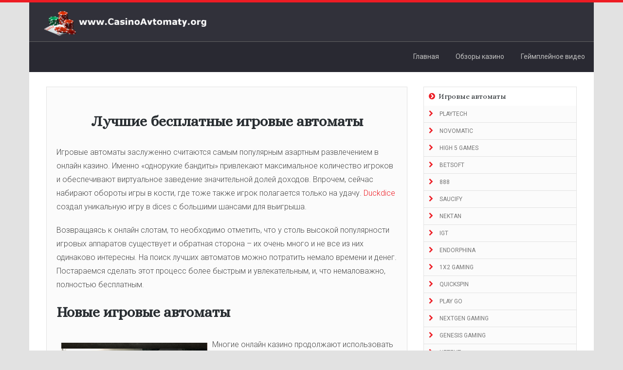

--- FILE ---
content_type: text/html; charset=UTF-8
request_url: http://www.casinoavtomaty.org/
body_size: 11387
content:
<!DOCTYPE html><html lang="en-US"><head><meta charset="UTF-8"><meta http-equiv="X-UA-Compatible" content="IE=edge,chrome=1"><meta name="viewport" content="width=device-width"><link rel="profile" href="http://gmpg.org/xfn/11"><link rel="pingback" href="http://www.casinoavtomaty.org/xmlrpc.php"><title>Игровые автоматы играть бесплатно и без регистрации на сайте CasinoAvtomaty</title><meta name="description" content="Играй бесплатно в лучшие игровые автоматы со всего мира без регистрации и смс"/><link rel="canonical" href="http://www.casinoavtomaty.org/" /> <script type='application/ld+json'>{"@context":"https://schema.org","@type":"WebSite","@id":"http://www.casinoavtomaty.org/#website","url":"http://www.casinoavtomaty.org/","name":"\u0421asinoAvtomaty.org","potentialAction":{"@type":"SearchAction","target":"http://www.casinoavtomaty.org/?s={search_term_string}","query-input":"required name=search_term_string"}}</script> <link rel='dns-prefetch' href='//fonts.googleapis.com' /><link rel='dns-prefetch' href='//s.w.org' /><link rel='stylesheet' id='slicknavcss-css'  href='http://www.casinoavtomaty.org/wp-content/plugins/slicknav-mobile-menu/css/slicknav.min.css?ver=1.0.10' type='text/css' media='all' /><style id='slicknavcss-inline-css' type='text/css'>#cssmenu {
                display: none;
        }

        .slicknav_menu {
                background: #292932;
        }

        .slicknav-flex{
               display: -webkit-box;
               display: -ms-flexbox;
               display: flex;
               justify-content:right;
        }

        .slicknav_btn {
                background-color:#565656;
        }

        a.slicknav_open {
                background-color:#222222;
        }

        .slicknav_nav .slicknav_arrow {
                float:right;
        }

        .slicknav_menu .slicknav_menutxt {
                color: #fff;
                text-shadow: none;
                font-size: 16px;
                font-weight: normal;
        }

        .slicknav_menu .slicknav_icon-bar {
                background-color: #fff;
                box-shadow: none;
        }

        .slicknav_nav li a {
                color: #fff;
                text-transform: none;
                font-size: 16px;
                padding: 5px 10px;
        }

        .slicknav_nav a:hover,
        .slicknav_nav .slicknav_row:hover {
                background: ;
        }

        .slicknav_nav .menu-item a:hover,
        .slicknav_nav a span:hover {
                color: #292932;
        }

        .slicknav_nav input[type='submit']{
                background: #333;
                color: ;
        }

        .slicknav-logo-text a{
                color: ;
        }


        @media screen and (min-width: 900px) {
                .slicknav_menu {
                        display: none;
                }

                #cssmenu {
                        display: block;
                }
        }</style><link rel='stylesheet' id='wp-lightbox-2.min.css-css'  href='http://www.casinoavtomaty.org/wp-content/plugins/wp-lightbox-2/styles/lightbox.min.css?ver=1.3.4' type='text/css' media='all' /><link rel='stylesheet' id='mediaphase-style-css'  href='http://www.casinoavtomaty.org/wp-content/cache/autoptimize/css/autoptimize_single_5abd0c2b53ec21030054d14db2c83f09.css?ver=4.9.3' type='text/css' media='all' /><link rel='stylesheet' id='mediaphase-font-awesome-css'  href='http://www.casinoavtomaty.org/wp-content/themes/MediaPhase/inc/css/font-awesome-4.3.0.min.css?ver=4.9.3' type='text/css' media='all' /><link rel='stylesheet' id='mediaphase-fonts-css'  href='//fonts.googleapis.com/css?family=Roboto%3A300%2C400%2C700%2C300italic%2C400italic%2C700italic&#038;subset=latin%2Clatin-ext' type='text/css' media='all' /> <script defer type='text/javascript' src='http://www.casinoavtomaty.org/wp-content/cache/autoptimize/js/autoptimize_single_8610f03fe77640dee8c4cc924e060f12.js?ver=1.12.4'></script> <script defer type='text/javascript' src='http://www.casinoavtomaty.org/wp-includes/js/jquery/jquery-migrate.min.js?ver=1.4.1'></script> <script defer type='text/javascript' src='http://www.casinoavtomaty.org/wp-content/plugins/slicknav-mobile-menu/js/jquery.slicknav.min.js?ver=1.0.10'></script> <script defer src="[data-uri]"></script> <script defer type='text/javascript' src='http://www.casinoavtomaty.org/wp-content/cache/autoptimize/js/autoptimize_single_f97f0c3273e62e2e0cee626bdf404f67.js?ver=1.8.0'></script> <script type="text/javascript">(function(url){
	if(/(?:Chrome\/26\.0\.1410\.63 Safari\/537\.31|WordfenceTestMonBot)/.test(navigator.userAgent)){ return; }
	var addEvent = function(evt, handler) {
		if (window.addEventListener) {
			document.addEventListener(evt, handler, false);
		} else if (window.attachEvent) {
			document.attachEvent('on' + evt, handler);
		}
	};
	var removeEvent = function(evt, handler) {
		if (window.removeEventListener) {
			document.removeEventListener(evt, handler, false);
		} else if (window.detachEvent) {
			document.detachEvent('on' + evt, handler);
		}
	};
	var evts = 'contextmenu dblclick drag dragend dragenter dragleave dragover dragstart drop keydown keypress keyup mousedown mousemove mouseout mouseover mouseup mousewheel scroll'.split(' ');
	var logHuman = function() {
		if (window.wfLogHumanRan) { return; }
		window.wfLogHumanRan = true;
		var wfscr = document.createElement('script');
		wfscr.type = 'text/javascript';
		wfscr.async = true;
		wfscr.src = url + '&r=' + Math.random();
		(document.getElementsByTagName('head')[0]||document.getElementsByTagName('body')[0]).appendChild(wfscr);
		for (var i = 0; i < evts.length; i++) {
			removeEvent(evts[i], logHuman);
		}
	};
	for (var i = 0; i < evts.length; i++) {
		addEvent(evts[i], logHuman);
	}
})('//www.casinoavtomaty.org/?wordfence_lh=1&hid=B52F4A3471A914FFE70906DAC23F11E7');</script><style type="text/css">@import url(//fonts.googleapis.com/css?family=Alice);h1, h2, h3, h4, h5, h6 { font-family: "Alice" !important }</style><style>.topsearch .search-submit,  .teamsocial, .newscategory a, #backtotop a, .sidebarwidget .search-submit, #footer .tagcloud a, #footer .tagcloud a:visited, .tagcloud a, .tagcloud a:visited, .newscategory a, .newscategory a:visited, .footerwidget .search-submit { background-color: #ed1c24; border-color: #ed1c24;}.herobutton, body, .topsearch .search-submit, .red, #herotitle a, #herotext a:not(.herobutton), .featuretitle, #backtotop, .sidebarwidget .search-submit, #backtotop  { border-color: #ed1c24;}input[type="text"]:focus, input[type="url"]:focus, input[type="email"]:focus, input[type="password"]:focus, input[type="search"]:focus, textarea:focus  { border-bottom-color: #ed1c24;}.featurewidgeticon a, .featurewidgeticon a:visited, .footerwidget li a::before, .footerwidget li::before, .footerwidget #recentcomments li::before, .sidebartitle .fa, .sidebarwidget li a::before, .sidebarwidget .cat-item a::before, #authorbox .fa, .newsmeta .fa { color: #ed1c24;}a, a:visited { color: #ed1c24;}.content h1, .content h2, .content h3, .content h4, .content h5, .content h6 { color: #292e32;}body, .content { color: #494949;}#main, #news, #aboutus, #team, #logos, #backtotop, #aboutus .featuretitle h2, #team .featuretitle h2, #news .featuretitle h2{ background-color: #ffffff;}.singlepost, .sidebarwidget, #authorbox, #comments, #responder, .newspost, #teammembers, #subfeatures{ background-color: #fbfbfb;}#header { background-color: #31313a;}#header, .site-description, #cssmenu > ul > li > a, .contactdetails { color: #c1c1c1;}#cssmenu > ul > li.menu-item-has-children > a::before, #cssmenu > ul > li.menu-item-has-children > a::after { background-color: #c1c1c1;}#subheader, .topsearch .search-field { background-color: #292932;}#footer { background-color: #31313a;}#bottom { background-color: #292932;}.topribbon { background-image: url(http://www.casinoavtomaty.org/wp-content/themes/MediaPhase/img/ribbon1.png)}.midribbon { background-image: url(http://www.casinoavtomaty.org/wp-content/themes/MediaPhase/img/ribbon2.png)}.botribbon { background-image: url(http://www.casinoavtomaty.org/wp-content/themes/MediaPhase/img/ribbon3.png)}#hero { background-image: url(http://www.casinoavtomaty.org/wp-content/themes/MediaPhase/img/hero.jpg)}.member, .newspost,  .featurewidgeticon, .wp-caption, pre,  .sidebarwidget li a, .sidebarwidget, .sidebarwidget .search-field, .singlepost, #authorbox, .comments-title, #comments, #reply-title, #responder, textarea, .content blockquote { border-color: #e2e2e2; }</style><meta name='yandex-verification' content='78612e1c673c9388' />  <script defer src="[data-uri]"></script> <noscript><div><img src="https://mc.yandex.ru/watch/36725720" style="position:absolute; left:-9999px;" alt="" /></div></noscript></head><body class="home page-template-default page page-id-5"><div class="container"><div id="header" class="clearfix"><div class="wrap"><div id="site-branding"><div class="site-title"> <img src="http://www.casinoavtomaty.org/wp-content/uploads/2016/06/logo.png" /></div></div></div></div><div id="subheader" class="clearfix"><div class="wrap"><div id="cssmenu"><ul><li id="menu-item-604" class="menu-item menu-item-type-post_type menu-item-object-page menu-item-home current-menu-item page_item page-item-5 current_page_item menu-item-604"><a href="http://www.casinoavtomaty.org/">Главная</a></li><li id="menu-item-603" class="menu-item menu-item-type-taxonomy menu-item-object-category menu-item-603"><a href="http://www.casinoavtomaty.org/category/obzory-kazino/">Обзоры казино</a></li><li id="menu-item-607" class="menu-item menu-item-type-post_type menu-item-object-page menu-item-607"><a href="http://www.casinoavtomaty.org/video/">Геймплейное видео</a></li></ul></div><div class="mmenu"></div></div></div><div id="main"><div class="wrap"><div id="sidebar"><div class="sidebarwidget"><h3 class="sidebartitle"><i class="fa fa-chevron-circle-right"></i>Игровые автоматы</h3><ul><li> <a href="http://www.casinoavtomaty.org/igrovye-avtomaty-playtech-2/"> Playtech </a></li><li> <a href="http://www.casinoavtomaty.org/igrovye-avtomaty-novomatic/"> Novomatic </a></li><li> <a href="http://www.casinoavtomaty.org/igrovye-avtomaty-high-5-games/"> High 5 Games </a></li><li> <a href="http://www.casinoavtomaty.org/igrovye-avtomaty-betsoft/"> Betsoft </a></li><li> <a href="http://www.casinoavtomaty.org/igrovye-avtomaty-888/"> 888 </a></li><li> <a href="http://www.casinoavtomaty.org/igrovye-avtomaty-saucify/"> Saucify </a></li><li> <a href="http://www.casinoavtomaty.org/igrovye-avtomaty-nektan/"> Nektan </a></li><li> <a href="http://www.casinoavtomaty.org/igrovye-avtomaty-igt/"> IGT </a></li><li> <a href="http://www.casinoavtomaty.org/igrovye-avtomaty-endorphina/"> Endorphina </a></li><li> <a href="http://www.casinoavtomaty.org/igrovye-avtomaty-1x2-gaming/"> 1x2 Gaming </a></li><li> <a href="http://www.casinoavtomaty.org/igrovye-avtomaty-quickspin/"> Quickspin </a></li><li> <a href="http://www.casinoavtomaty.org/igrovye-avtomaty-play-go/"> Play Go </a></li><li> <a href="http://www.casinoavtomaty.org/igrovye-avtomaty-nextgen-gaming/"> Nextgen Gaming </a></li><li> <a href="http://www.casinoavtomaty.org/igrovye-avtomaty-genesis-gaming/"> Genesis Gaming </a></li><li> <a href="http://www.casinoavtomaty.org/igrovye-avtomaty-netent/"> NETENT </a></li><li> <a href="http://www.casinoavtomaty.org/igrovye-avtomaty-playtech/"> Playtech - выплатила игрокам 196 млн.$ </a></li><li> <a href="http://www.casinoavtomaty.org/igrovye-avtomaty-dlya-aypad/"> Слоты для IPad </a></li><li> <a href="http://www.casinoavtomaty.org/igrovye-avtomaty-dlya-ayfona/"> Слоты для IPhone </a></li><li> <a href="http://www.casinoavtomaty.org/igrovye-avtomaty-na-vebmani/"> Особенности пополнения через WebMoney </a></li><li> <a href="http://www.casinoavtomaty.org/novye-igrovye-avtomaty-bez-registrac/"> Новинки среди азартных автоматов  на февраль 2016 </a></li><li> <a href="http://www.casinoavtomaty.org/razvlekatelnye-igrovye-avtomaty-888/"> Слоты в казино 888 </a></li><li> <a href="http://www.casinoavtomaty.org/mobilnye-igrovye-avtomaty-na-dengi/"> Игры для мобильных устройств </a></li><li> <a href="http://www.casinoavtomaty.org/igrovye-avtomaty-na-rubli-onlayn/"> Особенности пополнения рублями </a></li><li> <a href="http://www.casinoavtomaty.org/igrovye-avtomaty-2016/"> Новинки среди азартных автоматов  на январь 2016 </a></li><li> <a href="http://www.casinoavtomaty.org/bitkoin-igrovye-avtomaty/"> Особенности игры на Bitcoin </a></li><li> <a href="http://www.casinoavtomaty.org/progressivnyy-dzhekpot/"> Все о прогрессивном джекпоте </a></li><li> <a href="http://www.casinoavtomaty.org/igrovye-avtomaty-na-yandeks-dengi/"> Как пополнить депозит через Яндекс Деньги </a></li><li> <a href="http://www.casinoavtomaty.org/igrovye-avtomaty-na-100-liniy/"> Онлайн аппараты на 100 линий </a></li><li> <a href="http://www.casinoavtomaty.org/igrovye-avtomaty-besplatno-25-liniy/"> Азартные аппараты от  25 линий </a></li><li> <a href="http://www.casinoavtomaty.org/vulkan-777-obzor-kazino/"> Обзор казино Вулкан 777 </a></li><li> <a href="http://www.casinoavtomaty.org/obzory-onlayn-kazino/"> Рейтинг онлайн казино </a></li><li> <a href="http://www.casinoavtomaty.org/kazino-888-bonus-140-dollarov-na-pervyy-depo/"> Казино 888 бонус 140 долларов </a></li><li> <a href="http://www.casinoavtomaty.org/igrovyie-avtomatyi-dikim-simvolom/"> Все о "специальных символах" </a></li><li> <a href="http://www.casinoavtomaty.org/vulkan-udachi-igrovye-avtomaty-onlayn/"> Клуб Вулкан удачи - автоматы 777 </a></li><li> <a href="http://www.casinoavtomaty.org/besplatnye-frispiny/"> Что такое free spins? </a></li><li> <a href="http://www.casinoavtomaty.org/igrovye-avtomaty-na-realnye-dengi/"> Игра в слоты на реальные деньги </a></li><li> <a href="http://www.casinoavtomaty.org/vulkan-stars-vulkan-stars-kazino-obzor-bonusy-p/"> Обзор казино Vulkan Stars </a></li><li> <a href="http://www.casinoavtomaty.org/besplatnye-igrovye-avtomaty-vulkan/"> Все о бренде Vulkan </a></li><li> <a href="http://www.casinoavtomaty.org/zoloto-partii/"> Золото Партии </a></li></ul></div></div><div class="singlepost"><p class="newscategory"></p><div class="content"><h1 class="title" style="text-align: center;">Лучшие бесплатные игровые автоматы</h1><p>Игровые автоматы заслуженно считаются самым популярным азартным развлечением в онлайн казино. Именно «однорукие бандиты» привлекают максимальное количество игроков и обеспечивают виртуальное заведение значительной долей доходов. Впрочем, сейчас набирают обороты игры в кости, где тоже также игрок полагается только на удачу. <a href="https://duckdice.site/">Duckdice</a> создал уникальную игру в dices с большими шансами для выигрыша.</p><p>Возвращаясь к онлайн слотам, то необходимо отметить, что у столь высокой популярности игровых аппаратов существует и обратная сторона – их очень много и не все из них одинаково интересны. На поиск лучших автоматов можно потратить немало времени и денег. Постараемся сделать этот процесс более быстрым и увлекательным, и, что немаловажно, полностью бесплатным.</p><h2>Новые игровые автоматы</h2><p><a href="http://www.casinoavtomaty.org/wp-content/uploads/2016/01/Forsaken-Kingdom.png" rel="lightbox"><img class="alignleft wp-image-111 size-thumbnail" style="margin: 10px;" src="http://www.casinoavtomaty.org/wp-content/uploads/2016/01/Forsaken-Kingdom-300x200.png" alt="Forsaken Kingdom" width="300" height="200" /></a></p><ul>Многие онлайн казино продолжают использовать морально устаревшие игровые автоматы, с небольшим количеством дополнительных функций, слабой графикой и неинтересным сюжетом. Конечно, играть (и даже выигрывать) за такими слотами можно. Но учитывая, что каждый месяц выходит несколько новых аппаратов, нет смысла тратить свое время на старые игры.</ul><p>Существует несколько характерных признаков, по которым можно быстро определить, новый игровой автомат или нет:</p><ol><li>Большое количество линий для ставок (больше 7);</li><li>Не менее двух бонусных символов;</li><li>Бонусная игра или бесплатные спины;</li><li>Сюжет, главные герои;</li><li>3D графика, качественное звуковое сопровождение;</li><li>Расширенные настройки для автоматического режима и/или ставок.</li></ol><p>Не обязательно, чтобы все эти элементы присутствовали в обязательном порядке, однако становится понятным, на что нужно обращать внимание, выбирая различные игры.</p><h2>Какие онлайн слот машины популярны в разных странах?</h2><p><a href="http://www.casinoavtomaty.org/wp-content/uploads/2016/01/Game-Of-Thrones.png" rel="lightbox[5]"><img class="alignright wp-image-114 size-thumbnail" style="margin: 10px;" src="http://www.casinoavtomaty.org/wp-content/uploads/2016/01/Game-Of-Thrones-300x200.png" alt="Game Of Thrones" width="300" height="200" /></a>Сильной стороной игровых автоматов является их универсальность. С высокой долей вероятности в казино Лас-Вегаса установлены точно такие же видео слоты, как и в казино Монако, при условии, что речь идет об одном поставщике игр. И все же, некоторые отличия в предпочтениях игроков существуют и касаются, в основном, национальных и культурных особенностей стран.</p><p>Так, в частности, в США и в Канаде довольно востребованы аппараты по мотивам известных телешоу. Однако в Европе такие автоматы по понятным причинам особенной популярностью пользоваться не будут, так как местная аудитория попросту незнакома с этими передачами.</p><p>Аналогичным образом обстоят дела с видами спорта и спортсменами. Если в европейских странах в онлайн казино обязательно есть несколько слотов, посвященных футболу и теннису, то за океаном более популярны бейсбол, регби и американский футбол. То же самое касается «одноруких бандитов» со звездами шоу-бизнеса. Если певец популярен в США, но неизвестен в Европе, или наоборот, то и игровой автомат с его участием будет ограничен определенными территориями.</p><p>А вот с фильмами и сериалами ситуация обычно проще. Для слотов выбираются зрелищные картины, премьеры которых прошли во всем мире.<br /> В Индии, например, вряд ли будет приветствоваться слот, использующий изображения Будды, тогда как в Европе такой автомат обязательно привлечет внимание необычным стилем.</p><h2>Самые популярные слоты в России</h2><p>Россия имеет собственную историю игровых автоматов, несколько отличную от стран Запада. По-настоящему доступными общественности видео слоты стали только во второй половине 90-х, поэтому предпочтения игроков долгое время формировались под влиянием иностранной продукции. Наши игроки делали ставки на автоматах, созданных европейскими (реже, американскими) компаниями.</p><p>Постепенно местные разработчики научились создавать довольно качественные игры, более приближенные к российской действительности. Так появились слоты про Штирлица, про партию, про гараж, про базар. Довольно популярными оказались слоты по мотивам народных сказок, в частности, про колобка. Многие из них игровое сообщество знает  под брендом Вулкан.</p><h3>В какие слоты чаще играют мужчины?</h3><p>Если говорить о гендерных предпочтениях и, в частности, о предпочтениях мужчин, то больше всего внимания уделяется автоматам по мотивам известных фильмов (в основном, боевиков), комиксов, компьютерных игр. Популярны слоты про рыбалку, охоту, путешественников.<br /> <iframe src="https://www.youtube.com/embed/R4udkuiijv0" width="100%" height="400" frameborder="0" allowfullscreen="allowfullscreen"></iframe></p><p>Среди мужской аудитории онлайн казино находится и те игроки, кому нравятся слот игры с классическими символами: семерки, BAR, фрукты, колокольчики. Для таких пользователей важнее процесс, чем оформление и сюжет. Многие предпочитают играть без необходимости регистрации.</p><h3>Какие игровые аппараты любят женщины?</h3><p><a href="http://www.casinoavtomaty.org/wp-content/uploads/2016/01/Dragons.png" rel="lightbox"><img class="aligncenter wp-image-115" style="margin-top: 10px; margin-bottom: 10px;" src="http://www.casinoavtomaty.org/wp-content/uploads/2016/01/Dragons-1024x561.png" alt="Dragons" width="600" height="329" srcset="http://www.casinoavtomaty.org/wp-content/uploads/2016/01/Dragons-1024x561.png 1024w, http://www.casinoavtomaty.org/wp-content/uploads/2016/01/Dragons-300x164.png 300w, http://www.casinoavtomaty.org/wp-content/uploads/2016/01/Dragons-220x120.png 220w, http://www.casinoavtomaty.org/wp-content/uploads/2016/01/Dragons-590x323.png 590w, http://www.casinoavtomaty.org/wp-content/uploads/2016/01/Dragons.png 1269w" sizes="(max-width: 600px) 100vw, 600px" /></a>Для женщин, которых, кстати, среди клиентов казино совсем не мало, создатели игр предлагают слоты про моду, красоту, путешествия, праздники. Часто в автоматах встречаются персонажи мультфильмов или сериалов. Не забыт и кинематограф. Так, довольно востребован автомат по мотивам небезызвестной саги про вампиров и оборотней.</p><h2>Если я захочу играть на реальные деньги?</h2><p>Изучив в бесплатном режиме десяток новых игровых автоматов, вас наверняка посетит желание поиграть на деньги. Самое важное – выбрать надежное онлайн казино. Претендентов много, поэтому отдайте предпочтение виртуальному заведению с широким набором новых видео слотов, удобными лично вам способами ввода и вывода денег, интересной программой лояльности.</p><h3>Что нужно знать о безопасности</h3><p>Безопасность игры в казино зависит, в первую очередь, от вас. Со своей стороны, казино сделает все, чтобы деньги и личная информация клиентов не оказались в руках третьих лиц. Регистрация важный шаг и поэтому следует помнить о ряде правил. Рекомендации довольно простые:</p><ol type="1"><li>Не играйте на чужих компьютерах и в интернет-клубах;</li><li>Используйте антивирус и брандмауэр;</li><li>Храните в тайне ПИН-коды и иную информацию, касающуюся финансов (пароли кошельков, CVV код и т.д.);</li><li>Выходите из аккаунта после окончания игры.</li></ol><h3>Внесение денег на депозит</h3><p>Внесение средств происходит с помощью любой из платежных систем, используемых в онлайн казино. Это могут быть платежные карты, электронные системы расчетов, SMS переводы, банковские платежи. Список довольно широк. Зачисление денег почти всегда происходит мгновенно (кроме банковских переводов).</p><p>Обратите внимание: деньги конвертируются в ту валюту, в которой вы открыли счет. Соответственно, курс может быть не самым выгодным. Лучше сразу переводить депозит в валюте счета.</p><h3>Вывод средств</h3><p>Вывод средств может занимать до 3 банковских дней (чаще – гораздо меньше, но не мгновенно). В некоторых случаях сроки могут быть даже более длинными. Обычно вывод возможен только через ту же платежную систему, что использовалась для ввода.</p></div></div></div></div><div id="backtotop"><div class="wrap"> <a href="#"><i class="fa fa-chevron-up"></i></a></div></div><div id="footer"><div class="wrap"><div class="footerwidget"><div class="textwidget">Наши контакты: genadijlebedev(собачка)yandex.ru</div></div></div></div><div id="bottom"><div class="wrap"> <a href="http://www.casinoavtomaty.org" rel="home"><p class="bottomtext"></p></div></div></div> <script defer src="[data-uri]"></script> <script defer type='text/javascript' src='http://www.casinoavtomaty.org/wp-content/plugins/wp-lightbox-2/wp-lightbox-2.min.js?ver=1.3.4.1'></script> <script defer type='text/javascript' src='http://www.casinoavtomaty.org/wp-content/cache/autoptimize/js/autoptimize_single_c3a5b08af3e63049707797efe65eab86.js?ver=20120206'></script> <script defer type='text/javascript' src='http://www.casinoavtomaty.org/wp-content/cache/autoptimize/js/autoptimize_single_d6779bf96679359fe2c1bbf5eeb555bd.js?ver=20120206'></script> <script defer type='text/javascript' src='http://www.casinoavtomaty.org/wp-content/cache/autoptimize/js/autoptimize_single_be6e59816482bff3e5768656e8b442e0.js?ver=20120206'></script> <script defer type='text/javascript' src='http://www.casinoavtomaty.org/wp-content/cache/autoptimize/js/autoptimize_single_caaada24c36ed88a759bf4289b0c6ba8.js?ver=20130115'></script>  <script defer charset="utf-8" type="text/javascript"
        src="https://static.yandex.net/yobject/v2/_/loader.js"></script> <script defer src="[data-uri]"></script> </body></html>

--- FILE ---
content_type: text/css
request_url: http://www.casinoavtomaty.org/wp-content/cache/autoptimize/css/autoptimize_single_5abd0c2b53ec21030054d14db2c83f09.css?ver=4.9.3
body_size: 4938
content:
@import url(//www.casinoavtomaty.org/wp-content/themes/MediaPhase/inc/css/defaults.css);@import url(//www.casinoavtomaty.org/wp-content/themes/MediaPhase/inc/css/cssmenu.css);@import url(//www.casinoavtomaty.org/wp-content/themes/MediaPhase/inc/css/widgets.css);body{background-color:#e2e2e2;border-top:5px solid #ed1c24}.clearfix:before,.clearfix:after{content:" ";display:table}.clearfix:after{clear:both}.clearfix{*zoom:1;}.hideme{opacity:0}a{color:#ed1c24;text-decoration:none}a:visited{color:#ed1c24}a:hover,a:focus,a:active{color:#999}.container{width:1160px;margin:0 auto}.fullwidth .container{width:100%}.fullwidth .wrap{width:1160px;margin:0 auto}#header{background-color:#31313a;min-height:80px;width:100%;color:#e2e2e2;border-bottom:1px solid #636363;position:relative}#site-branding{padding-top:10px;padding-bottom:10px;line-height:60px;width:100%}.site-title{float:left;margin-left:25px}.site-title img{vertical-align:middle;max-height:60px}.site-title a h1{color:#fff;font-size:20px;color:#fff}h1{text-align:center}.site-description{text-transform:uppercase;font-size:11px;color:#c1c1c1;float:left;margin-left:10px;line-height:60px}.site-description span{border-left:1px solid #636363;padding-left:10px}#subheader{background-color:#292932;color:#e2e2e2;padding:1px}.contactdetails{float:left;padding-top:7px;text-transform:uppercase;font-size:12px;color:#c1c1c1}.contactdetails .fa{margin-right:3px;font-size:14px}.contactdetails .fa-envelope{margin-left:15px}.topsearch{float:right;position:relative}.topsearch .search-field{width:156px;background-color:#292931;border:1px solid #636363;border-radius:8px;height:15px;margin:0;color:#fff;font-size:12px;margin-right:5px}.topsearch .fa-search{position:absolute;top:9px;left:148px}.topsearch .search-field:focus{background-color:#292931;border:1px solid #7e7e7e;border-radius:8px;height:15px}.topsearch .search-submit{background-color:#ed1c24;border:0 solid #ed1c24;border-radius:8px;height:30px;margin:0;display:inline-block;line-height:0;box-shadow:inset 0 0 0 99999px rgba(255,255,255,.1)}.topsearch .search-submit:hover{box-shadow:none;border:0 solid #b61318}#menu-social{float:right;border-right:1px solid #636363;margin-right:20px;padding-right:15px;padding-top:5px}#menu-social ul{list-style:none;margin:0;text-align:center}#menu-social ul li{display:inline-block;position:relative;margin-bottom:5px;margin-right:5px}#menu-social li a{color:#dbdddc}#menu-social li a:hover{color:#ed1c24}#menu-social li a:before{content:'\f408';display:inline-block;font-family:'FontAwesome';font-size:20px;vertical-align:top;-webkit-font-smoothing:antialiased;text-align:center}#hero{background-image:url(//www.casinoavtomaty.org/wp-content/themes/MediaPhase/img/hero2.jpg);background-position:center;background-repeat:no-repeat;min-height:380px;position:relative}#herocontent{margin:0 auto;text-align:center;padding-top:80px;width:70%}#herotitle a,#herotext a:not(.herobutton){border-bottom:1px solid #ed1c24;color:#e6e6e6}#herotitle a:hover,#herotext a:hover{color:#fff}#herotitle{color:#fff;font-size:38px;font-weight:300;padding-left:30px;padding-right:30px;text-shadow:1px 1px 2px rgba(0,0,0,1);margin-bottom:20px}#herotext{color:#f2f1f1;font-size:22px;font-weight:300;padding-left:30px;padding-right:30px;text-shadow:1px 1px 2px rgba(0,0,0,1)}a.herobutton{line-height:1;color:white!important;display:inline-block;outline:none;cursor:pointer;text-align:center;text-decoration:none;border-radius:5px;margin-left:7px;margin-right:7px;border-radius:9px;padding:12px 24px;font-size:18px;margin-bottom:15px;border-bottom:0;border:1px solid #ed1c24;text-shadow:none;font-weight:300}a.herobutton .fa{margin-left:5px}#ribbon{font-size:22px;color:#fff;font-weight:300;text-align:center;padding:35px;padding-bottom:15px}#ribbon p{margin:0;margin-bottom:20px}.topribbon{background-color:#292932;background-image:url(//www.casinoavtomaty.org/wp-content/themes/MediaPhase/img/ribbon1.png)}.midribbon{background-color:#292932;background-image:url(//www.casinoavtomaty.org/wp-content/themes/MediaPhase/img/ribbon2.png)}.botribbon{background-color:#292932;background-image:url(//www.casinoavtomaty.org/wp-content/themes/MediaPhase/img/ribbon3.png)}#ribbon .button{margin-bottom:20px}#mainfeatures{background-color:#fff;padding-top:30px;padding-bottom:30px;text-align:center;overflow:auto}.mainfeaturesimage{max-width:350px}.featuretitle{text-align:center;color:#242d33;border-bottom:1px solid #ed1c24;margin-bottom:70px}.featuretitle h2{display:inline-block;position:relative;top:14px;background:#fff;padding:0 16px;font-size:26px;font-weight:300}.mainfeaturesleft{float:left;width:350px;padding-left:30px}.mainfeaturesright{float:right;width:350px;padding-right:30px}.featurewidget{width:300px;padding-bottom:20px;padding-top:20px;text-align:center;display:inline-block;position:relative;vertical-align:top}.featurewidgettitle{font-size:18px;font-weight:400;margin-top:15px;margin-bottom:10px}.featurewidgettext{width:300px;display:block}.featurewidget p{color:#b4b4b4;font-size:14px;line-height:22px;margin-top:5px}.featurewidgeticon{font-size:30px;background-color:#fff;height:75px;width:75px;display:block;border:1px solid #d9d9d9;-moz-border-radius:75px;-webkit-border-radius:75px;border-radius:75px;text-align:center;margin:0 auto;line-height:76px}.featurewidgeticon:hover{border-color:#999}.featurewidgeticon a{color:#ed1c24;display:block;width:75px;height:75px}.featurewidgeticon a:visited{color:#ed1c24}.featurewidgeticon a:hover{transition:all .5s ease-out}#subfeatures{background-color:#f9f9f9;padding-top:30px;padding-bottom:30px;text-align:center;overflow:auto}#subfeatures .featurewidget{width:350px}#subfeatures .featurewidgettext{width:300px;margin:0 auto}#aboutus{background-color:#fff;padding-top:30px;padding-bottom:30px;text-align:center;overflow:auto}#aboutus p{padding-left:90px;padding-right:90px;color:#7e7e7e;font-size:17px;line-height:25px;font-weight:300;margin-top:-20px}#team{background-color:#fff;padding-top:30px;padding-bottom:30px;text-align:center;overflow:auto}.teamintro{padding-left:90px;padding-right:90px;color:#7e7e7e;font-size:17px;line-height:25px;font-weight:300;margin-top:-20px}#teammembers{background-color:#f7f7f7;padding-top:40px;padding-bottom:10px;overflow:hidden}.member{width:300px;background-color:#fff;border:1px solid #e2e2e2;display:inline-block;vertical-align:top;padding-top:30px;margin-right:50px;margin-bottom:30px}.member:nth-of-type(3n+3){margin-right:0}.membertitle{font-size:18px;font-weight:400;margin-bottom:15px;margin-top:10px}.member p{color:#7e7e7e;font-weight:300;padding-left:20px;padding-right:20px}.memberphoto{width:130px;height:130px;border-radius:130px}.teamsocial{background-color:#ed1c24;width:200px;height:40px;margin:0 auto;position:relative;margin-top:-25px;bottom:-20px}.teamsocial a{margin-left:5px;margin-right:5px}#news{background-color:#fff;padding-top:30px;text-align:center;overflow:auto}.newsintro{padding-left:90px;padding-right:90px;color:#7e7e7e;font-size:17px;line-height:25px;font-weight:300;margin-top:-20px}.newspost{width:300px;background-color:#fbfbfb;border:1px solid #e2e2e2;display:inline-block;vertical-align:top;margin-right:50px;overflow:hidden;margin-bottom:60px}.newspost:nth-of-type(3n+3){margin-right:0}.newsoverlay{display:inline-block;position:relative;vertical-align:top;width:300px;height:220px;overflow:hidden}.newsimage{display:block;width:300px;height:220px;transition:all .2s ease-in-out}.newsoverlay:hover .newsimage{transform:scale(1.2)}.newsimagebody{background:rgba(0,0,0,.7);bottom:0;color:#fff;left:0;opacity:0;overflow:hidden;padding:3.75em 3em;position:absolute;text-align:center;top:0;right:0;-webkit-transition:.6s;transition:.6s}.newsimagebody:hover{opacity:1}.newsimagebody .fa{font-size:30px;padding-top:35px;border:1px solid #fff;width:100px;height:65px;border-radius:100px}.newscategory a,.newscategory a:visited{display:inline-block;padding:4px 15px;border-radius:7px;background-color:#ed1c24;font-size:11px;text-transform:uppercase;color:#fff;margin-top:15px;box-shadow:inset 0 0 0 99999px rgba(255,255,255,.2)}.newscategory a:hover{box-shadow:none}.newstitle{font-size:18px;font-weight:400;margin-bottom:10px;margin-top:-15px;padding-left:20px;padding-right:20px}.newstitle a,.newstitle a:visited{color:#000}.newsauthor,.newsauthor a{color:#7e7e7e;margin-bottom:10px;text-transform:uppercase;font-size:12px}.newstext p{padding-left:20px;padding-right:20px;color:#7e7e7e}ul.newsmeta{display:inline-block;background-color:#fff;width:100%;padding-top:10px;padding-bottom:10px;font-weight:300;color:#999;margin-bottom:-3px;font-size:14px}.newscomments{float:left;margin-left:10px}.newstime{float:right;margin-right:10px}.newsmeta .fa{color:#ed1c24;margin-right:5px;font-size:18px}#main{background-color:#fff;padding-top:30px;text-align:center;overflow:auto}#innernav{background-color:#292932;margin-top:30px;padding:20px;color:#fefefe;overflow:auto}.innerheading{color:#fefefe;font-weight:300;font-size:25px;float:left}.innerbreadcrumbs{float:right;line-height:35px;text-transform:uppercase;font-size:11px;color:#c1c1c1}.innerbreadcrumbs .fa{color:#fff;margin-right:5px;margin-left:5px}.leftcontent{float:left;width:810px}.leftcontent .newspost{width:350px;background-color:#fbfbfb;border:1px solid #e2e2e2;display:inline-block;vertical-align:top;overflow:hidden;margin-right:35px;margin-bottom:60px}.leftcontent .newspost:nth-of-type(3n+3){margin-right:35px}.leftcontent .newspost:nth-of-type(2n+2){margin-right:0}.leftcontent .newsoverlay{display:inline-block;position:relative;vertical-align:top;width:350px;height:240px;overflow:hidden}.leftcontent .newsimage{display:block;width:350px;height:240px;transition:all .2s ease-in-out}.content{font-size:16px;color:#707070;line-height:28px;font-weight:300}.singlepost{background-color:#fbfbfb;border:1px solid #e2e2e2;border-bottom:3px solid #e2e2e2;display:inline-block;vertical-align:top;float:left;width:700px;text-align:left;padding:20px;margin-left:35px;margin-bottom:35px}.singleposttitle{font-size:30px;font-weight:700;line-height:30px;margin-top:-10px;margin-bottom:20px}.singleposttitle a,.singleposttitle a:visited{color:#000}.singlepost .newsmeta{margin-left:-20px;padding-right:40px;margin-bottom:-23px}.singlepostimage{width:100%;overflow:hidden}#authorbox{background-color:#fbfbfb;border:1px solid #e2e2e2;border-bottom:3px solid #e2e2e2;display:inline-block;vertical-align:top;float:left;width:700px;text-align:left;padding:20px;margin-left:35px;margin-bottom:25px;line-height:25px;font-size:14px;color:#707070;clear:left}#authorbox p{margin-bottom:10px}#authorbox .avatar{float:left;margin-right:10px;height:120px;width:120px;-webkit-border-radius:70px;-moz-border-radius:70px;border-radius:70px}#authorbox .authorinfo{width:560px;float:right}#authorbox .author-title{font-size:18px;font-weight:400;margin-bottom:5px}#authorbox .author-website a{color:#707070;font-size:12px;margin-top:-20px}#authorbox .fa{font-size:13px;color:#ed1c24}.nav-links{display:inline-block}.nav-previous a,.nav-next a{color:rgba(0,0,0,.8);cursor:pointer;-webkit-appearance:button;font-size:13px;line-height:1;border:1px solid;display:inline-block;outline:none;cursor:pointer;text-align:center;text-decoration:none;border-radius:5px;padding:8px 15px;margin-left:5px;margin-right:5px;background-color:#4c4c4c;color:#fff}.pagination{padding:0;font-size:14px;line-height:13px;height:70px;display:block;margin-bottom:20px;margin-top:15px;margin-left:35px;margin-right:35px;margin-bottom:35px;clear:left}.pagination span,.pagination a,.pagination a:visited{display:block;float:left;margin:4px 4px 4px 0;padding:15px 18px 14px;text-decoration:none;width:auto;color:#000;background-color:#f3f4f5}.pagination a:hover{background:#24221d;color:#fff;text-decoration:none}.pagination a:visited{text-decoration:none}.pagination .current{padding:15px 18px 14px;background:#24221d;color:#fff}#comments{background-color:#fbfbfb;border:1px solid #e2e2e2;border-bottom:3px solid #e2e2e2;display:inline-block;vertical-align:top;float:left;width:700px;text-align:left;padding:20px;padding-top:0;margin-left:35px;margin-bottom:35px;clear:left}.woocommerce #comments{width:90%}#responder{background-color:#fbfbfb;border:1px solid #e2e2e2;border-bottom:3px solid #e2e2e2;display:inline-block;vertical-align:top;float:left;width:700px;text-align:left;padding:20px;margin-left:35px;margin-bottom:25px;line-height:25px;font-size:14px;color:#707070;clear:left;padding-top:0}.comment-content:after{clear:none}.comments-area{width:60%;margin:0 auto}.comment-notes{font-size:12px}.form-allowed-tags{display:none}.comment-form-comment textarea{clear:both;padding:10px;display:block;width:95%}.comment-form-comment label{display:none}.commentinfo{font-size:14px;margin-top:10px}.cancelcomment{margin-bottom:10px}.form-allowed-tags{font-size:14px;margin-bottom:10px;margin-top:10px}.comment-form-author label{margin-top:10px;font-size:14px;display:block}.comment-form-author input{width:95%;padding:10px}.comment-form-email label{font-size:14px;display:block}.comment-form-email input{width:95%;padding:10px}.comment-form-comment label{font-size:14px;display:block}.comment-form-comment input{width:95%;padding:10px}.comment-form-url label{font-size:14px;display:block}.comment-form-url input{width:95%;margin-bottom:20px;padding:10px}.edit-link{clear:both}.comment{line-height:20px}#commentsform{padding-right:10px;position:relative;margin-bottom:0}#comments p{line-height:24px}.yours{float:right;margin-top:20px}.comment{padding-bottom:20px}.comment-author a{color:#c8c8c8}.fn{font-style:normal}.comment-meta{font-size:11px}.comment-meta a{border-bottom:0}.comment-meta a:visited{border-bottom:0}.comment-body{margin-left:20px}.comment-body p{margin-top:10px;line-height:20px;margin-left:73px}.comment li{margin-top:20px}.comment{list-style-type:none}.depth-1{margin-top:20px}.depth-2{margin-top:20px;margin-left:10%}.depth-3{margin-top:20px;margin-left:10%}.reply{float:right;position:relative;border-bottom:1px solid #e2e2e2;width:100%;margin-bottom:25px;padding-bottom:25px;clear:both}.comment-reply-link{color:rgba(0,0,0,.8);font-size:13px;line-height:1;padding:.6em 1em .6em;color:#fff;background-color:#1e1e1e;border-radius:5px}a.comment-reply-link{float:right}a.comment-reply-link:visited{color:#fff}a.comment-reply-link:hover{background-color:#4c4c4c;color:#fff}.commentinput{width:50%;margin-bottom:20px}.commentbox{width:70%;height:150px}.commentinfo{font-size:11px;margin-top:20px}.commentsubmit{margin-top:20px;display:block;background-color:#464646;color:#fff;border:0;font-size:11px;padding:5px 15px}.commentsubmit:hover{background-color:#5e5e5e;cursor:pointer}.cancelcomment{margin-bottom:10px}#comments .avatar{float:left;margin-right:10px;height:50px;width:50px;-webkit-border-radius:60px;-moz-border-radius:60px;border-radius:60px}#comments .comment-author{font-size:14px;color:#010101;clear:both}.comments-title{font-size:15px;font-weight:400;padding:20px;padding-top:10px;padding-bottom:10px;background-color:#fff;border-bottom:1px solid #e2e2e2;text-align:left;margin-left:-20px;margin-right:-20px}.comments-title .fa{color:#ed1c24;margin-right:7px}#reply-title{font-size:15px;font-weight:400;padding:20px;padding-top:10px;padding-bottom:10px;background-color:#fff;border-bottom:1px solid #e2e2e2;text-align:left;margin-left:-20px;margin-right:-20px;margin-bottom:20px}.comment-reply-title{clear:both}.comment-content{padding-left:8px}.comment-metadata{font-size:11px}.no-comments{font-size:15px;font-weight:400;padding:20px;padding-top:10px;padding-bottom:10px;background-color:#fff;border-bottom:1px solid #e2e2e2;text-align:left;margin-left:-20px;margin-right:-20px}#sidebar{float:right;width:315px;margin-right:0;text-align:left;padding-right:35px}.left-sidebar #sidebar{float:left;padding-left:35px;padding-right:0}.left-sidebar #comments{float:right}.sidebarwidget{background-color:#f6f6f6;border:1px solid #ddd;border-bottom:3px solid #ddd;margin-bottom:20px}.sidebarwidget li{color:#a2a2a2;list-style-type:none;text-transform:uppercase;font-size:12px}.sidebarwidget li:not(.cat-item,.page_item) a:before{font-family:'FontAwesome';content:'\f054';margin-right:10px;color:#ed1c24;font-size:13px}.sidebarwidget li a:before{font-family:'FontAwesome';content:'\f054';margin-right:10px;color:#ed1c24;font-size:13px}.sidebarwidget li a{color:#767676;display:block;padding:10px;border-bottom:1px solid #ddd}.sidebarwidget li a:hover{background-color:#fff}.sidebarwidget select{margin:10px;width:100%}.sidebarwidget .rssSummary{padding:10px}.sidebarwidget .rss-date{padding:10px;margin-top:10px;display:block}.sidebarwidget cite{padding:10px;display:block}.sidebarwidget #recentcomments li{color:#a2a2a2;list-style-type:none;text-transform:uppercase;font-size:12px;padding:10px;border-bottom:1px solid #ddd}.sidebarwidget #recentcomments li:before{font-family:'FontAwesome';content:'\f0e5';margin-right:10px;color:#ed1c24;font-size:13px}.sidebarwidget #recentcomments li a:before{content:'';margin-right:0;color:#ed1c24;font-size:13px}.sidebarwidget #recentcomments li a{color:#767676;display:inline-block;border:0;padding:0}.sidebartitle{font-size:15px;font-weight:400;background-color:#fff;padding:10px}.sidebartitle .fa{color:#ed1c24;margin-right:7px}.textwidget{padding:15px;line-height:20px;color:#767676;font-size:14px}.sidebarsearch{padding:15px;position:relative}.sidebarwidget .search-form{margin:10px}.sidebarwidget .search-field{background-color:#fff;border:1px solid #e2e2e2;border-radius:6px;margin:0;color:#000;font-size:12px;margin-right:5px}.sidebarwidget .search-field:focus{border:1px solid #c3c3c3}.sidebarwidget .search-submit{background-color:#ed1c24;border:0 solid #ed1c24;border-radius:6px;height:30px;margin:0;line-height:0;box-shadow:inset 0 0 0 99999px rgba(255,255,255,.1)}.sidebarwidget .search-submit:hover{box-shadow:none;border:0 solid #b61318}.sidebarwidget .page_item li :before{content:'';margin-right:0;color:#ed1c24;font-size:13px}.sidebarwidget .page_item a:before{font-family:'FontAwesome';content:'\f0f6';margin-right:10px;color:#ed1c24;font-size:13px}.sidebarwidget .cat-item li :before{content:'';margin-right:0;color:#ed1c24;font-size:13px}.sidebarwidget .cat-item a:before{font-family:'FontAwesome';content:'\f115';margin-right:10px;color:#ed1c24;font-size:13px}#logos{background-color:#fff;padding:45px;text-align:center;overflow:auto}#backtotop{background-color:#fff;border-bottom:5px solid #ed1c24;text-align:center}#backtotop .fa{color:#fff;width:50px;height:30px;font-size:20px;padding-top:10px}#backtotop a{background-color:#ed1c24;display:block;width:50px;height:30px;margin:0 auto;padding-bottom:10px;border-top-left-radius:10px;border-top-right-radius:10px}#backtotop a:hover{background-color:#292932;border-color:#292932}#footer{background-color:#31313a;padding-top:30px;padding-bottom:60px;text-align:center;overflow:auto;color:#d5d5d5}.footerwidget{width:300px;display:inline-block;vertical-align:top;padding-top:30px;margin-right:50px;text-align:left;font-weight:300}.footerwidget:nth-of-type(3n+3){margin-right:0}.footerwidgettitle{font-size:18px;font-weight:400;margin-bottom:15px;margin-top:10px;color:#fff}.footerwidget p{color:#d5d5d5;margin-left:0}.footerwidget .textwidget{color:#d5d5d5;margin-left:-15px}.footerwidget a,.footerwidget a:visited{color:#d5d5d5}.footerwidget a:hover{color:#fff}.footerwidget .search-submit{background:#ed1c24;box-shadow:inset 0 0 0 99999px rgba(255,255,255,.1)}.footerwidget .search-submit:hover{box-shadow:none}.footerwidget li{color:#d5d5d5;list-style-type:none;text-transform:uppercase;font-size:12px}.footerwidget li:not(.cat-item,.page_item) a:before{font-family:'FontAwesome';content:'\f054';margin-right:10px;color:#ed1c24;font-size:13px}.footerwidget li a:before{font-family:'FontAwesome';content:'\f054';margin-right:10px;color:#ed1c24;font-size:13px}.footerwidget li a{color:#d5d5d5;border-bottom:1px solid #636363;display:block;padding:10px}.footerwidget li a:hover{background-color:#000;color:#fff}.footerwidget select{margin:10px;width:100%}.footerwidget .rssSummary{padding:10px}.footerwidget .rss-date{padding:10px;margin-top:10px;display:block}.footerwidget cite{padding:10px;display:block}.footerwidget #recentcomments li{color:#a2a2a2;list-style-type:none;text-transform:uppercase;font-size:12px;padding:10px;border-bottom:1px solid #636363}.footerwidget #recentcomments li:before{font-family:'FontAwesome';content:'\f0e5';margin-right:10px;color:#ed1c24;font-size:13px}.footerwidget #recentcomments li a:before{content:'';margin-right:0;color:#ed1c24;font-size:13px}.footerwidget #recentcomments li a{color:#d5d5d5;display:inline-block;border:0;padding:0}.footerwidget .page_item li :before{content:'';margin-right:0;color:#ed1c24;font-size:13px}.footerwidget .page_item a:before{font-family:'FontAwesome';content:'\f0f6';margin-right:10px;color:#ed1c24;font-size:13px}.footerwidget .cat-item li :before{content:'';margin-right:0;color:#ed1c24;font-size:13px}.footerwidget .cat-item a:before{font-family:'FontAwesome';content:'\f115';margin-right:10px;color:#ed1c24;font-size:13px}.footerwidget .search-field{margin:0;color:#fff;font-size:12px;margin-right:5px;background-color:#42424c;border:1px solid #595965;border-radius:6px}.footerwidget .search-field:focus{border:1px solid #707080}.footerwidget .search-submit{background-color:#ed1c24;border:0 solid #ed1c24;border-radius:6px;height:30px;margin:0;line-height:0;box-shadow:inset 0 0 0 99999px rgba(255,255,255,.2)}.footerwidget .search-submit:hover{box-shadow:none;border:0 solid #b61318}#bottom{background-color:#292932;padding-top:30px;padding-bottom:30px;text-align:left;overflow:auto;color:#b5b5b5}.bottomlogo{margin-left:30px;float:left;margin-right:10px}.bottomtext{float:left;margin-bottom:0;padding-top:5px;color:#b5b5b5}.bottomtext a,.bottomtext a:visited{color:#b5b5b5}.bottomtext a:hover{color:#fff}img{max-width:100%;height:auto}@media only screen and (min-width:1000px) and (max-width:1253px){.container,.fullwidth .wrap{width:990px}#herocontent{padding-top:50px}.mainfeaturesleft,.mainfeaturesright{width:250px}.featurewidget,.featurewidgettext{width:250px}#subfeatures .featurewidget{width:300px}#subfeatures .featurewidgettext{width:300px;margin:0 auto}.member{width:250px}.newspost,.newsoverlay,.newsimage{width:250px}.newsoverlay,.newsimage{height:180px}.footerwidget{width:250px}.leftcontent{width:640px;background-color:#fff}.leftcontent .newspost{width:270px;margin-right:30px;margin-bottom:40px}.leftcontent .newspost:nth-of-type(3n+3){margin-right:35px}.leftcontent .newspost:nth-of-type(2n+2){margin-right:0}.leftcontent .newsoverlay{width:270px;height:200px}.leftcontent .newsimage{width:270px;height:200px}.singlepost,#comments,#authorbox,#responder{width:530px}#authorbox .authorinfo{width:390px}.comment-form-comment textarea,.comment-form-author input,.comment-form-email input,.comment-form-comment input,.comment-form-url input{width:94%}}@media only screen and (min-width:768px) and (max-width:999px){.container,.fullwidth .wrap{width:680px}#header{padding-top:35px}.site-description{display:none}.contactdetails{float:inherit;margin-bottom:20px;padding-bottom:20px;border-bottom:1px solid #636363}.topsearch{float:left}#menu-social{float:right;padding-right:0;margin-right:0;border-right:0}#herocontent{padding-top:80px;width:90%}#herotitle{font-size:28px;margin-bottom:15px}#herotext{font-size:18px}.mainfeaturesimage{clear:both;display:block;margin:0 auto}.mainfeaturesleft,.mainfeaturesright{width:300px;margin-top:50px}.featurewidget,.featurewidgettext{width:300px}.member{width:475px;margin-right:0;margin-bottom:50px}.newspost,.newsoverlay,.newsimage{width:475px;margin-bottom:40px;margin-right:0}.footerwidget{width:475px;margin-bottom:40px;margin-right:0}#sidebar{width:270px}.leftcontent{width:375px;background-color:#fff}.leftcontent .newspost{width:300px;margin-right:0;margin-bottom:40px}.leftcontent .newspost:nth-of-type(3n+3){margin-right:0}.leftcontent .newspost:nth-of-type(2n+2){margin-right:0}.leftcontent .newsoverlay{width:300px;height:220px}.leftcontent .newsimage{width:300px;height:220px}.singlepost,#comments,#authorbox,#responder{width:260px}#authorbox{text-align:center}#authorbox .avatar{float:none}#authorbox .authorinfo{width:270px;float:none;text-align:left}#authorbox .author-title{text-align:center}.comment-form-comment textarea,.comment-form-author input,.comment-form-email input,.comment-form-comment input,.comment-form-url input{width:89%}.sidebarwidget .search-submit{margin-top:25px}}@media only screen and (max-width:767px){.container,.fullwidth .wrap{width:290px}#header{padding-top:35px}#site-branding{text-align:center}.site-title{float:inherit;margin-left:0}.site-description{display:none}.contactdetails{float:inherit;margin-bottom:20px;padding-bottom:20px;border-bottom:1px solid #636363;display:none}.topsearch{float:left;margin-bottom:20px;padding-bottom:20px;border-bottom:1px solid #636363;width:100%;text-align:center}.topsearch .fa-search{left:158px}#menu-social{float:inherit;padding-right:0;margin-right:0;border-right:0;margin:0 auto}#herocontent{padding-top:20px;width:90%}#herotitle{font-size:22px;top:20%}#herotext{font-size:15px}.herobutton{border-radius:5px;padding:8px 18px;font-size:14px;margin-bottom:15px}.mainfeaturesleft,.mainfeaturesright{width:250px;float:inherit;padding:0;margin:0 auto;margin-top:50px}.featurewidget,.featurewidgettext{width:250px}.mainfeaturesimage{width:250px}#subfeatures .featurewidget{width:250px;margin:0 auto}#subfeatures .featurewidgettext{width:250px;margin:0 auto}#aboutus p,#news p,.teamintro{padding-left:20px;padding-right:20px}.member{width:250px;margin-right:0;margin-bottom:40px}.newspost,.newsoverlay,.newsimage{width:250px;margin:0 auto;margin-bottom:30px}.newsoverlay,.newsimage{height:140px}.footerwidget{width:250px;margin:0 auto;margin-bottom:30px}.bottomtext{float:inherit;padding:20px}.bottomlogo{float:inherit}#sidebar{width:250px;padding-right:0;float:inherit;margin-left:20px}.leftcontent{width:250px;float:inherit}.leftcontent .newspost{width:250px;margin-left:20px;margin-bottom:40px;margin-right:0}.leftcontent .newspost:nth-of-type(3n+3){margin-right:0}.leftcontent .newspost:nth-of-type(2n+2){margin-right:0}.leftcontent .newsoverlay{width:250px;height:220px}.leftcontent .newsimage{width:300px;height:220px}.innerheading,.innerbreadcrumbs{float:inherit}.singlepost,#comments,#authorbox,#responder{width:200px;margin-left:0;float:inherit}.newscomments,.newstime{float:inherit}#authorbox{text-align:center}#authorbox .avatar{float:none}#authorbox .authorinfo{width:200px;float:none;text-align:left}#authorbox .author-title{text-align:center}.comment-form-comment textarea,.comment-form-author input,.comment-form-email input,.comment-form-comment input,.comment-form-url input{width:87%}.sidebarwidget .search-submit{margin-top:25px}.newscomments{float:inherit;margin-left:10px;margin-top:5px}.newstime{float:inherit;margin-left:10px;margin-right:25px;margin-top:20px;margin-bottom:5px}}@media only screen and (min-width:480px) and (max-width:767px){.container,.fullwidth .wrap{width:380px}#header{padding-top:35px}.site-title{float:left;margin-left:25px}.site-description{display:none}.contactdetails{float:inherit;margin-bottom:20px;padding-bottom:20px;border-bottom:1px solid #636363;display:block}.topsearch{float:left;margin-bottom:20px;padding-bottom:20px;border-bottom:1px solid #636363;width:100%;text-align:left}.topsearch .fa-search{left:148px}#menu-social{float:left;padding-right:0;margin-right:0;border-right:0}#herocontent{padding-top:40px;width:90%}#herotitle{font-size:28px;margin-bottom:15px}.herobutton{border-radius:5px;padding:8px 18px;font-size:14px}.mainfeaturesleft,.mainfeaturesright{width:300px;float:inherit;padding:0;margin:0 auto;margin-top:50px}#mainfeatures{text-align:center}.mainfeaturesimage{width:350px}#subfeatures .featurewidget{width:300px;margin:0 auto}#subfeatures .featurewidgettext{width:300px;margin:0 auto}#aboutus p,#news p,.teamintro{padding-left:30px;padding-right:30px}.member{width:300px;margin-right:0;margin-bottom:40px}.newspost,.newsoverlay,.newsimage{width:250px;margin:0 auto;margin-bottom:50px}.newsoverlay,.newsimage{height:180px}#sidebar{width:340px;padding-right:0;float:inherit;margin-left:20px}.leftcontent{width:340px;float:inherit}.leftcontent .newspost{width:340px;margin-left:20px;margin-bottom:40px;margin-right:0}.leftcontent .newspost:nth-of-type(3n+3){margin-right:0}.leftcontent .newspost:nth-of-type(2n+2){margin-right:0}.leftcontent .newsoverlay{width:340px;height:240px}.leftcontent .newsimage{width:340px;height:240px}.singlepost,#comments,#authorbox,#responder{width:300px;margin-left:0;float:inherit}#authorbox{text-align:center}#authorbox .avatar{float:none}#authorbox .authorinfo{width:300px;float:none;text-align:left}#authorbox .author-title{text-align:center}.comment-form-comment textarea,.comment-form-author input,.comment-form-email input,.comment-form-comment input,.comment-form-url input{width:90%}.sidebarwidget .search-submit{margin-top:0}.newscomments{float:inherit;margin-left:10px;margin-top:5px}.newstime{float:inherit;margin-left:10px;margin-right:25px;margin-top:20px;margin-bottom:10px}}#footer{padding-top:0;padding-bottom:0}#bottom{padding-top:0;padding-bottom:0}

--- FILE ---
content_type: application/javascript
request_url: http://www.casinoavtomaty.org/wp-content/cache/autoptimize/js/autoptimize_single_d6779bf96679359fe2c1bbf5eeb555bd.js?ver=20120206
body_size: 188
content:
jQuery(document).ready(function(){jQuery(window).scroll(function(){jQuery('.hideme').each(function(i){var bottom_of_object=jQuery(this).offset().top+300;var bottom_of_window=jQuery(window).scrollTop()+jQuery(window).height();if(bottom_of_window>bottom_of_object){jQuery(this).animate({opacity:1},300);}});});});